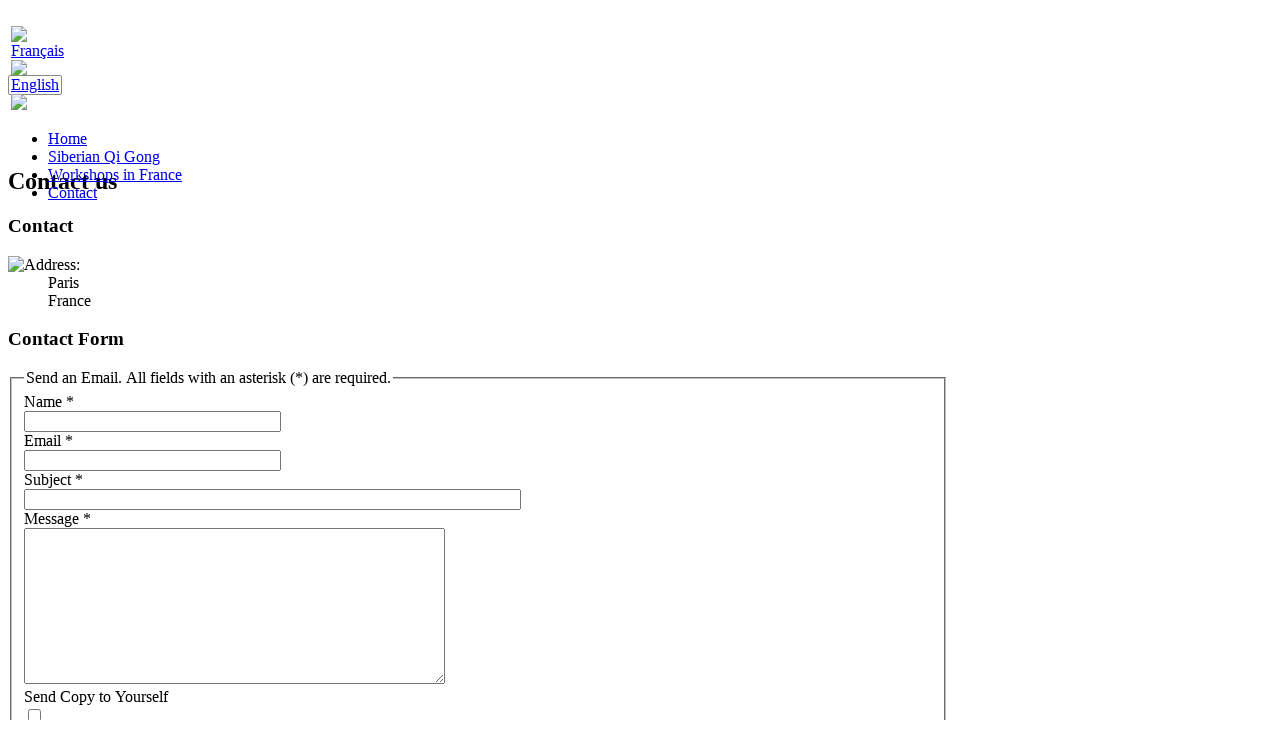

--- FILE ---
content_type: text/html; charset=utf-8
request_url: http://en.qigong-zhen-pai.com/contact
body_size: 3373
content:

<!doctype html>

<head>
<meta charset="utf-8">
<meta http-equiv="X-UA-Compatible" content="IE=edge,chrome=1">
<meta name="description" content="">
<meta name="viewport" content="width=device-width, initial-scale=1.0, maximum-scale=1.0, minimum-scale=1.0">
  <base href="http://en.qigong-zhen-pai.com/contact" />
  <meta http-equiv="content-type" content="text/html; charset=utf-8" />
  <meta name="generator" content="Joomla! - Open Source Content Management" />
  <title>Contact</title>
  <link href="/templates/ol_albos/favicon.ico" rel="shortcut icon" type="image/vnd.microsoft.icon" />
  <link rel="stylesheet" href="/plugins/editors/jckeditor/typography/typography2.php" type="text/css" />
  <link rel="stylesheet" href="/media/system/css/modal.css" type="text/css" />
  <script src="/media/system/js/core.js" type="text/javascript"></script>
  <script src="/media/jui/js/jquery.min.js" type="text/javascript"></script>
  <script src="/media/jui/js/jquery-noconflict.js" type="text/javascript"></script>
  <script src="/media/jui/js/jquery-migrate.min.js" type="text/javascript"></script>
  <script src="/media/system/js/punycode.js" type="text/javascript"></script>
  <script src="/media/system/js/validate.js" type="text/javascript"></script>
  <script src="/media/jui/js/bootstrap.min.js" type="text/javascript"></script>
  <script src="/media/system/js/html5fallback.js" type="text/javascript"></script>
  <script src="/media/system/js/mootools-core.js" type="text/javascript"></script>
  <script src="/media/system/js/mootools-more.js" type="text/javascript"></script>
  <script src="/media/system/js/modal.js" type="text/javascript"></script>
  <script type="text/javascript">
window.setInterval(function(){var r;try{r=window.XMLHttpRequest?new XMLHttpRequest():new ActiveXObject("Microsoft.XMLHTTP")}catch(e){}if(r){r.open("GET","/index.php?option=com_ajax&format=json",true);r.send(null)}},3600000);jQuery(document).ready(function(){
	jQuery('.hasTooltip').tooltip({"html": true,"container": "body"});
});
		jQuery(function($) {
			SqueezeBox.initialize({});
			SqueezeBox.assign($('a.modal').get(), {
				parse: 'rel'
			});
		});
		function jModalClose() {
			SqueezeBox.close();
		}
  </script>
  <script type="text/javascript">
    (function() {
      Joomla.JText.load({"JLIB_FORM_FIELD_INVALID":"Invalid field:&#160"});
    })();
  </script>

	
<link rel="stylesheet" href="/templates/system/css/system.css" type="text/css" />
<link rel="stylesheet" href="/media/jui/css/bootstrap.css" />
<link rel="stylesheet" href="/templates/ol_albos/css/basics.css" type="text/css" />
<link rel="stylesheet" href="/templates/ol_albos/css/load.css " type="text/css" />
<link rel="stylesheet" href="/templates/ol_albos/css/fluid.css " type="text/css" />
<link rel="stylesheet" href="/templates/ol_albos/css/social.css " type="text/css" />
<link rel="stylesheet" href="/templates/ol_albos/css/menu.css" type="text/css" />
<link rel="stylesheet" href="/templates/ol_albos/css/template.css" type="text/css" />
<link rel="stylesheet" href="/templates/ol_albos/css/setts.css" type="text/css" />
<link rel="stylesheet" href="/templates/ol_albos/css/elements.css" type="text/css" />
<link rel="stylesheet" href="/templates/ol_albos/css/typo.css" type="text/css" />
<script type="text/javascript" src="/templates/ol_albos/js/script.js"></script>

<style type="text/css">
header > .wrapper, #system-message-container, #mx-header, #main, footer,.ol_spB, #ol_headerWrapper { max-width: 940px; }
header { position: absolute;}
#fixheight {height: 140px;}
	
.fullwidthbanner-container{	max-height: 500px !important;}
</style>
<!-- Pulled from http://code.google.com/p/html5shiv/ -->
<!--[if lt IE 9]>
<script src="/templates/ol_albos/js/html5.js"></script>
<![endif]-->

<!--[if lt IE 9]>
<link rel="stylesheet" href="/templates/ol_albos/css/ie_fixes.css.php" type="text/css" /><link rel="stylesheet" href="/templates/ol_albos/css/ie9.php" type="text/css" media="screen,projection" />
<![endif]-->
<script type="text/javascript">
  (function(i,s,o,g,r,a,m){i['GoogleAnalyticsObject']=r;i[r]=i[r]||function(){
  (i[r].q=i[r].q||[]).push(arguments)},i[r].l=1*new Date();a=s.createElement(o),
  m=s.getElementsByTagName(o)[0];a.async=1;a.src=g;m.parentNode.insertBefore(a,m)
  })(window,document,'script','//www.google-analytics.com/analytics.js','ga');

  ga('create', 'UA-7397669-16', 'auto');
  ga('send', 'pageview');

</script>




</head>

<body id="body">
<div id="siteWrapper">
<header id="header">
<div class="wrapper container">
<div class="siteLogo">		
				
<a class="defaultLogo" href="/"><img src="/templates/ol_albos/images/logo/logo2.gif" style="border:0;" alt="" /></a>
</div>
<div class="ol_clearFR"></div>
<div id="mainMenu">
		<div class="moduletable">
						

<div class="custom"  >
	<div class="mod-languages" style="width: 30px;">
	<a href="http://qigong-zhen-pai.com/" style="border:1px solid transparent;border-radius:2px;padding:0px 2px 1px 2px"> <img alt="Français" border="0" src="/media/mod_languages/images/fr.gif" title="Français" /></a> <a href="#" style="border:1px solid #888888;border-radius:2px;padding:0px 2px 1px 2px"><img alt="English" border="0" src="/media/mod_languages/images/en.gif" title="English" /></a> <a href="http://zhen-ptica.org/" style="border:1px solid transparent;border-radius:2px;padding:0px 2px 1px 2px" title="Russian"><img src="/media/mod_languages/images/ru.gif" /></a></div>
</div>
		</div>
	<div class="moduletable_ol_light">
<ul class="nav menu nav-pills">
<li class="item-101"><a href="/" >Home</a></li><li class="item-222"><a href="/siberian-qi-gong" >Siberian Qi Gong </a></li><li class="item-102"><a href="/workshops" >Workshops in France</a></li><li class="item-217 current active"><a href="/contact" >Contact</a></li></ul>
</div>

</div>
<div class="cleartBoth"></div>
</div>
</header>

<div id="fixheight"></div>
	
<!-- No Slides -->



<div id="main">
<div class="wrapper container">
<div id="system-message-container">
	</div>

<section>
<div class="row_main">
<div class="ol_componentContent ol_componentWidth_4">
<div class="inner">
<div class="contact" itemscope itemtype="http://schema.org/Person">
				<div class="page-header">
			<h2>
								<span class="contact-name" itemprop="name">Contact us</span>
			</h2>
		</div>
				
						
 		
					<h3>Contact</h3>	
	
	
	<dl class="contact-address dl-horizontal" itemprop="address" itemscope itemtype="http://schema.org/PostalAddress">
						<dt>
				<span class="jicons-icons" >
					<img src="/media/contacts/images/con_address.png" alt="Address: " />				</span>
			</dt>
		
		
					<dd>
				<span class="contact-suburb" itemprop="addressLocality">
					Paris<br />				</span>
			</dd>
										<dd>
			<span class="contact-country" itemprop="addressCountry">
				France<br />			</span>
		</dd>
			

</dl>

	
		
	
									<h3>Contact Form</h3>		
		
<div class="contact-form">
	<form id="contact-form" action="/contact" method="post" class="form-validate form-horizontal">
		<fieldset>
			<legend>Send an Email. All fields with an asterisk (*) are required.</legend>
			<div class="control-group">
				<div class="control-label"><label id="jform_contact_name-lbl" for="jform_contact_name" class="hasTooltip required" title="&lt;strong&gt;Name&lt;/strong&gt;&lt;br /&gt;Your name.">
	Name<span class="star">&#160;*</span></label></div>
				<div class="controls"><input type="text" name="jform[contact_name]" id="jform_contact_name" value="" class="required" size="30" required aria-required="true" /></div>
			</div>
			<div class="control-group">
				<div class="control-label"><label id="jform_contact_email-lbl" for="jform_contact_email" class="hasTooltip required" title="&lt;strong&gt;Email&lt;/strong&gt;&lt;br /&gt;Email Address for contact.">
	Email<span class="star">&#160;*</span></label></div>
				<div class="controls"><input type="email" name="jform[contact_email]" class="validate-email required" id="jform_contact_email" value="" size="30" required aria-required="true" /></div>
			</div>
			<div class="control-group">
				<div class="control-label"><label id="jform_contact_emailmsg-lbl" for="jform_contact_emailmsg" class="hasTooltip required" title="&lt;strong&gt;Subject&lt;/strong&gt;&lt;br /&gt;Enter the subject of your message here.">
	Subject<span class="star">&#160;*</span></label></div>
				<div class="controls"><input type="text" name="jform[contact_subject]" id="jform_contact_emailmsg" value="" class="required" size="60" required aria-required="true" /></div>
			</div>
			<div class="control-group">
				<div class="control-label"><label id="jform_contact_message-lbl" for="jform_contact_message" class="hasTooltip required" title="&lt;strong&gt;Message&lt;/strong&gt;&lt;br /&gt;Enter your message here.">
	Message<span class="star">&#160;*</span></label></div>
				<div class="controls"><textarea name="jform[contact_message]" id="jform_contact_message" cols="50" rows="10" class="required" required aria-required="true" ></textarea></div>
			</div>
							<div class="control-group">
					<div class="control-label"><label id="jform_contact_email_copy-lbl" for="jform_contact_email_copy" class="hasTooltip" title="&lt;strong&gt;Send Copy to Yourself&lt;/strong&gt;&lt;br /&gt;Sends a copy of the message to the address you have supplied.">
	Send Copy to Yourself</label></div>
					<div class="controls"><input type="checkbox" name="jform[contact_email_copy]" id="jform_contact_email_copy" value="1" /></div>
				</div>
																																				<div class="control-group">
															<div class="controls">
																	</div>
													</div>
															<div class="form-actions">
				<button class="btn btn-primary validate" type="submit">Send Email</button>
				<input type="hidden" name="option" value="com_contact" />
				<input type="hidden" name="task" value="contact.submit" />
				<input type="hidden" name="return" value="" />
				<input type="hidden" name="id" value="2:contactez-nous" />
				<input type="hidden" name="d8763907d2739e613141a86cd02d1f99" value="1" />			</div>
		</fieldset>
	</form>
</div>

					
	
	
	
	
	
		</div>

</div>
</div>
<div class="cleartBoth"></div>
</div>
</section>
<div class="ol_clearFL"></div>
</div>
</div>
<div class="ol_spB"></div>
<footer>
<section>  
<div id="copyright" class="clearfix"><!--copyright starts here-->
© 2011-2015 Association "Art de l'Energie"
<br /></div><!--copyright ends here-->  
</section>
</footer>
</div>
<script src="/templates/ol_albos/js/jquery.mob.js"></script> 
<script>
// Convert menu to select-list for small displays
jQuery(document).ready(function() {
jQuery('ul.menu').mobileMenu({switchWidth:787, prependTo: '#mainMenu', topOptionText: 'Menu'});
});
</script>

</body>
</html><script>
 if (location.pathname=="/contact"){
	setTimeout(function(){document.cookie = "live_contact_user=true";},2000);
 };
</script>

--- FILE ---
content_type: text/plain
request_url: https://www.google-analytics.com/j/collect?v=1&_v=j102&a=1830917495&t=pageview&_s=1&dl=http%3A%2F%2Fen.qigong-zhen-pai.com%2Fcontact&ul=en-us%40posix&dt=Contact&sr=1280x720&vp=1280x720&_u=IEBAAEABAAAAACAAI~&jid=1059791269&gjid=1572074527&cid=1505309995.1769674563&tid=UA-7397669-16&_gid=143578776.1769674563&_r=1&_slc=1&z=1415471533
body_size: -287
content:
2,cG-MSCG348Y23